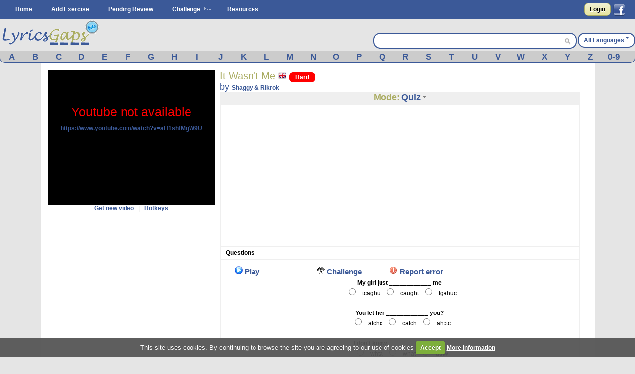

--- FILE ---
content_type: text/html; charset=utf-8
request_url: https://www.google.com/recaptcha/api2/aframe
body_size: 266
content:
<!DOCTYPE HTML><html><head><meta http-equiv="content-type" content="text/html; charset=UTF-8"></head><body><script nonce="atMEQT1NK3zSlt2p2ixVgA">/** Anti-fraud and anti-abuse applications only. See google.com/recaptcha */ try{var clients={'sodar':'https://pagead2.googlesyndication.com/pagead/sodar?'};window.addEventListener("message",function(a){try{if(a.source===window.parent){var b=JSON.parse(a.data);var c=clients[b['id']];if(c){var d=document.createElement('img');d.src=c+b['params']+'&rc='+(localStorage.getItem("rc::a")?sessionStorage.getItem("rc::b"):"");window.document.body.appendChild(d);sessionStorage.setItem("rc::e",parseInt(sessionStorage.getItem("rc::e")||0)+1);localStorage.setItem("rc::h",'1769886593227');}}}catch(b){}});window.parent.postMessage("_grecaptcha_ready", "*");}catch(b){}</script></body></html>